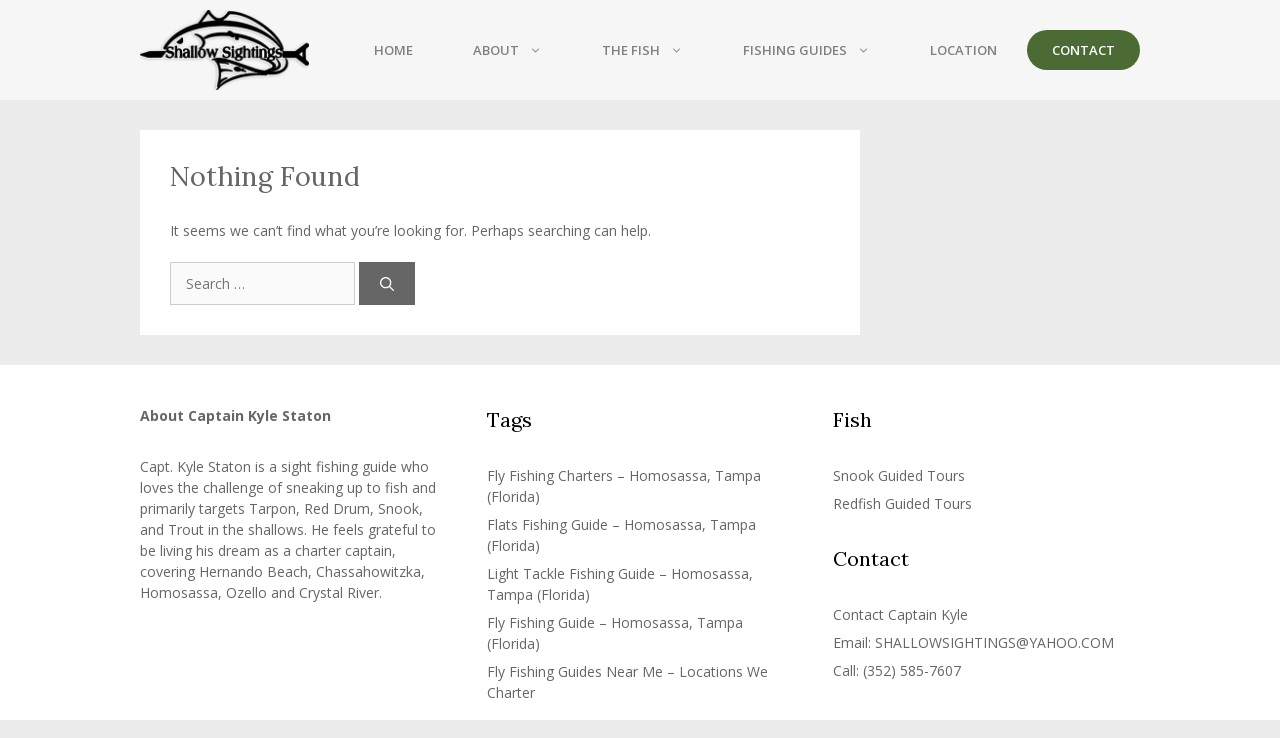

--- FILE ---
content_type: application/javascript
request_url: https://shallowsightings.com/wp-content/plugins/simple-weather/js/simple-weather.js?ver=4.1.1
body_size: 11633
content:
'use strict';

if (typeof SimpleWeather.locale !== 'undefined') {
    moment.defineLocale('en-SimpleWeather', SimpleWeather.locale);
    moment.locale('en-SimpleWeather');
}
Vue.filter('momentjs', function (date, format, convert) {
    var offset = SimpleWeather.locale.gmtOffset;
    var sign = offset.toString().indexOf('-') === 0 ? '-' : '+';
    var hours = parseInt(offset / 3600);
    hours = hours < 10 ? '0' + hours : hours;
    var minutes = offset % 3600;
    minutes = minutes < 10 ? '0' + minutes : minutes;
    var utc = sign + hours + ':' + minutes;
    moment.defineLocale('en-SimpleWeather', SimpleWeather.locale);
    moment.locale('en-SimpleWeather');
    return convert !== false ? moment.unix(date).utcOffset(utc).format(format) : moment.unix(date).format(format);
});

var simple_weather_apps = [];

Array.prototype.forEach.call(document.querySelectorAll('div.simple-weather--vue'), function (el, index) {
    var id = el.getAttribute('id').replace('simple-weather--', '');
    simple_weather_apps[index] = new Vue({
        el: '#simple-weather--' + id,
        mounted: function () {
            var vm = this;
            var classes = ['simple-weather--vue-mounted'];

            if (typeof vm.atts.text_align !== 'undefined' && vm.atts.text_align !== null && vm.atts.text_align.length > 0) {
                classes.push('simple-weather--text-' + vm.atts.text_align);
            }

            if (typeof vm.atts.style !== 'undefined' && vm.atts.style !== null && vm.atts.style.length > 0) {
                classes.push('simple-weather--view-' + vm.atts.style);
            }

            if (typeof vm.atts.display !== 'undefined' && vm.atts.display === 'block') {
                classes.push('simple-weather--display-block');
            }

            if (typeof vm.show_date !== 'undefined' && !vm.filter_var(vm.atts.show_date)) {
                classes.push('simple-weather--hidden-date');
            }

            vm.$el.className += ' ' + classes.join(' ');

            if (typeof vm.feed !== 'undefined' && Object.keys(vm.feed).length === 0 && vm.feed.constructor === Object) {
                vm.get_weather();
            }
        },
        data: function () {
            var vm = this;
            var error = '&nbsp;';
            var atts = typeof window['SimpleWeatherAtts'] !== 'undefined' && typeof window['SimpleWeatherAtts'][id] !== 'undefined' ? window['SimpleWeatherAtts'][id] : {};
            var feed = {};
            var feed_current_weather = {};
            /*if( typeof window['SimpleWeatherFeeds'] !== 'undefined' && typeof window['SimpleWeatherFeeds'][id] !== 'undefined' ){
                feed = window['SimpleWeatherFeeds'][id].forecast;
                feed_current_weather = typeof window['SimpleWeatherFeeds'][id].current !== 'undefined' ? window['SimpleWeatherFeeds'][id].current : {};
            }*/
            return {
                atts: atts,
                feed: feed,
                feed_current_weather,
                visible: [],
                error: error
            }
        },
        filters: {
            temp: function (temp) {
                return typeof temp !== 'undefined' ? parseInt(temp) : '';
            }
        },
        computed: {
            units: function () {
                return typeof this.atts.units !== 'undefined' && this.atts.units === 'imperial' ? 'F' : 'C';
            },
            units_wind: function () {
                return typeof this.atts.units !== 'undefined' && this.atts.units === 'imperial' ? 'mph' : 'kph';
            },
            onecall: function () {
                return false
            },
            current_weather: function () {
                var vm = this;
                var out = {};
                var current = vm.feed_current_weather
                console.log('current', vm.feed_current_weather)
                if (current?.dt) out.dt = (current.dt / 1);
                if (current?.weather?.length > 0 && current?.weather[0]?.id) {
                    out.id = current.weather[0].id;
                    out.desc = current.weather[0].description;
                }
                if (current?.main?.temp) {
                    out.temp = current?.main?.temp;
                    out.humidity = Math.ceil(current?.main?.humidity);
                }
                if (current?.clouds?.all) out.clouds = Math.ceil(current?.clouds?.all);
                if (current?.wind?.deg && current?.wind?.speed) {
                    out.wind = {};
                    out.wind.deg = vm.getWindDirection(current?.wind?.deg);
                    out.wind.speed = vm.units === 'metric' ? current?.wind?.speed * 3.6 : current?.wind?.speed * 3.6 / 1.609344;
                    out.wind.speed = Math.ceil(out.wind.speed);
                }
                out.name = typeof current !== 'undefined' && typeof current?.name !== 'undefined' ? current?.name : '';

                return out;
            },
            weather_feed: function () {
                var vm = this;
                var out = [];
                var dt = moment().utcOffset(this.get_utc_offset());
                var days = {};
                var feed = vm.feed;
                if( feed.length > 0 ){
                    feed.forEach(function(val, index){
                        console.log('val', val)
                        val.dt_txt = moment.unix(val.dt).utcOffset(vm.get_utc_offset()).format('DD-MM-YYYY');
                        var dayname = val.dt_txt.split( ' ' );
                            dayname = dayname[0];
                        var add = val.temp
                        if( typeof days[dayname] !== 'undefined' ){
                            days[dayname].push( add );
                        } else {
                            days[dayname] = [ add ];
                        }
                    });
                    feed.forEach(function(val, index){
                        var dayname = val.dt_txt.split( ' ' );
                            dayname = dayname[0]

                        if( ! dt.isSame( val.dt * 1000, 'day' ) ) {
                            const all_day_mins= feed?.filter(v=> v.dt_txt.split(' ')[0] === dayname )?.map(v=> v?.main?.temp_min);
                            const all_day_max= feed?.filter(v=> v.dt_txt.split(' ')[0] === dayname )?.map(v=> v?.main?.temp_max);
                            const max_of_day = Math.max(...all_day_max);
                            const min_of_day = Math.min(...all_day_mins);
                            out.push({
                                dt: val.dt ,
                                dt_txt: val.dt_txt?.split('-')?.reverse()?.join('-'),
                                id: val.weather[0].id,
                                temp: max_of_day,
                                temp_min: min_of_day
                            });
                        }
                        dt = moment( val.dt * 1000 ).utcOffset( vm.get_utc_offset() );
                    });
                }
console.log('feeed id', out, vm.feed)
                return out.length > 0 ? out : false;
                //const days = vm.uniq(  )

            },
            style: function () {
                var vm = this;
                if (typeof vm.atts.style === 'undefined') return 'inline';
                return vm.atts.style;
            }
        },
        methods: {
            uniq: function (array) {
                if (!Array.isArray(array) || array.length === 0) return [];
                const seen = new Set();
                const out = [];
                for (const val of array) {
                    if (!seen.has(val)) {
                        seen.add(val);
                        out.push(val);
                    }
                }
                return out;
            },
            get_utc_offset: function () {
                var vm = this;
                var offset = SimpleWeather.locale.gmtOffset;
                var sign = offset.toString().indexOf('-') === 0 ? '-' : '+';
                var hours = parseInt(offset / 3600);
                hours = hours < 10 ? '0' + hours : hours;
                var minutes = offset % 3600;
                minutes = minutes < 10 ? '0' + minutes : minutes;
                var utc = sign + hours + ':' + minutes;
                return utc;
            },
            getWindDirection: function ($deg) {
                if ($deg >= 0 && $deg < 22.5) return 'N';
                else if ($deg >= 22.5 && $deg < 45) return 'NNE';
                else if ($deg >= 45 && $deg < 67.5) return 'NE';
                else if ($deg >= 67.5 && $deg < 90) return 'ENE';
                else if ($deg >= 90 && $deg < 122.5) return 'E';
                else if ($deg >= 112.5 && $deg < 135) return 'ESE';
                else if ($deg >= 135 && $deg < 157.5) return 'SE';
                else if ($deg >= 157.5 && $deg < 180) return 'SSE';
                else if ($deg >= 180 && $deg < 202.5) return 'S';
                else if ($deg >= 202.5 && $deg < 225) return 'SSW';
                else if ($deg >= 225 && $deg < 247.5) return 'SW';
                else if ($deg >= 247.5 && $deg < 270) return 'WSW';
                else if ($deg >= 270 && $deg < 292.5) return 'W';
                else if ($deg >= 292.5 && $deg < 315) return 'WNW';
                else if ($deg >= 315 && $deg < 337.5) return 'NW';
                else if ($deg >= 337.5 && $deg < 360) return 'NNW';
                else return;
            },
            getWeatherIcon: function (day) {
                return 'sw-owm-' + day.id;
            },
            isset: function ($key) {
                return typeof vm.atts[$key] !== 'undefined' && vm.atts[$key] !== null && vm.atts[$key].length > 0;
            },
            hasCurrentWeather: function () {
                var vm = this;
                return vm.filter_var(vm.atts.show_current) && Object.keys(vm.current_weather).length > 0 && vm?.current_weather?.dt;
            },
            isDayVisible: function (index, day) {
                var vm = this;
                var out = false;
                var days = parseInt(vm.atts.days);
                if (vm.filter_var(vm.atts.show_current) && moment(vm.current_weather.dt * 1000).utcOffset(this.get_utc_offset()).isSame(day.dt * 1000, 'day')) return false;
                return index < days;
            },
            filter_var: function (test) {
                return [1, true, 'on', 'true', '1', 'yes'].indexOf(test) >= 0 ? true : false;
            },
            get_weather: function () {
                var vm = this;
                vm.$http.post(
                    window.SimpleWeather.rest_route + 'simple-weather/v1/get_weather/',
                    vm.atts,
                    {
                        emulateJSON: true
                    }
                ).then(vm.successCallback, vm.errorCallback);
            },
            successCallback: function (response) {
                var vm = this;
                if (vm.filter_var(window.SimpleWeather.settings.console_log)) console.log(response);
                console.log('asdasdasd', response?.body)
                if (response.status >= 200 && response.status <= 202) {
                    console.log('response', response)
                    vm.feed_current_weather = response?.body?.current || JSON.parse(JSON.stringify(vm.feed_current_weather));
                    vm.feed = response.body?.daily?.list || vm.feed;
                }

            },
            errorCallback: function (response) {
                var vm = this;
                if (vm.filter_var(window.SimpleWeather.settings.console_log)) console.log(response);
                if (typeof response.body.code !== 'undefined' && ['could_not_get_location', 'no_api'].indexOf(response.body.code) >= 0) {
                    vm.error = response.body.message;
                }
            }
        }
    });
});
